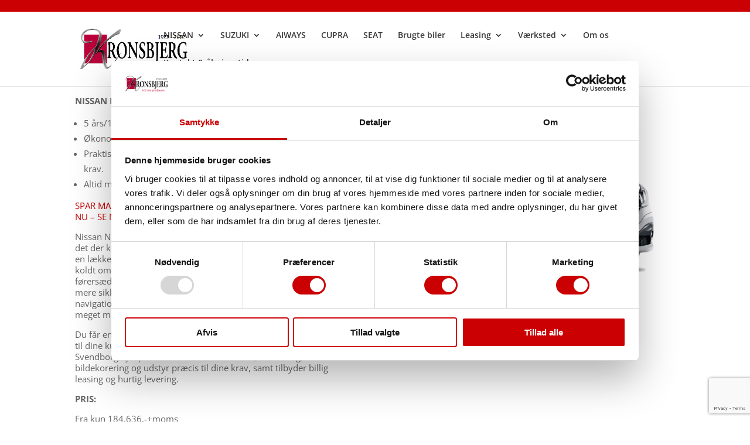

--- FILE ---
content_type: text/html; charset=utf-8
request_url: https://www.google.com/recaptcha/api2/anchor?ar=1&k=6LcpTGAbAAAAALvekJn2sFSbq6uDa4iDnR7yXoMU&co=aHR0cHM6Ly93d3cua3JvbnNiamVyZy5kazo0NDM.&hl=en&v=PoyoqOPhxBO7pBk68S4YbpHZ&size=invisible&anchor-ms=20000&execute-ms=30000&cb=fq6uxu6s5nkg
body_size: 49740
content:
<!DOCTYPE HTML><html dir="ltr" lang="en"><head><meta http-equiv="Content-Type" content="text/html; charset=UTF-8">
<meta http-equiv="X-UA-Compatible" content="IE=edge">
<title>reCAPTCHA</title>
<style type="text/css">
/* cyrillic-ext */
@font-face {
  font-family: 'Roboto';
  font-style: normal;
  font-weight: 400;
  font-stretch: 100%;
  src: url(//fonts.gstatic.com/s/roboto/v48/KFO7CnqEu92Fr1ME7kSn66aGLdTylUAMa3GUBHMdazTgWw.woff2) format('woff2');
  unicode-range: U+0460-052F, U+1C80-1C8A, U+20B4, U+2DE0-2DFF, U+A640-A69F, U+FE2E-FE2F;
}
/* cyrillic */
@font-face {
  font-family: 'Roboto';
  font-style: normal;
  font-weight: 400;
  font-stretch: 100%;
  src: url(//fonts.gstatic.com/s/roboto/v48/KFO7CnqEu92Fr1ME7kSn66aGLdTylUAMa3iUBHMdazTgWw.woff2) format('woff2');
  unicode-range: U+0301, U+0400-045F, U+0490-0491, U+04B0-04B1, U+2116;
}
/* greek-ext */
@font-face {
  font-family: 'Roboto';
  font-style: normal;
  font-weight: 400;
  font-stretch: 100%;
  src: url(//fonts.gstatic.com/s/roboto/v48/KFO7CnqEu92Fr1ME7kSn66aGLdTylUAMa3CUBHMdazTgWw.woff2) format('woff2');
  unicode-range: U+1F00-1FFF;
}
/* greek */
@font-face {
  font-family: 'Roboto';
  font-style: normal;
  font-weight: 400;
  font-stretch: 100%;
  src: url(//fonts.gstatic.com/s/roboto/v48/KFO7CnqEu92Fr1ME7kSn66aGLdTylUAMa3-UBHMdazTgWw.woff2) format('woff2');
  unicode-range: U+0370-0377, U+037A-037F, U+0384-038A, U+038C, U+038E-03A1, U+03A3-03FF;
}
/* math */
@font-face {
  font-family: 'Roboto';
  font-style: normal;
  font-weight: 400;
  font-stretch: 100%;
  src: url(//fonts.gstatic.com/s/roboto/v48/KFO7CnqEu92Fr1ME7kSn66aGLdTylUAMawCUBHMdazTgWw.woff2) format('woff2');
  unicode-range: U+0302-0303, U+0305, U+0307-0308, U+0310, U+0312, U+0315, U+031A, U+0326-0327, U+032C, U+032F-0330, U+0332-0333, U+0338, U+033A, U+0346, U+034D, U+0391-03A1, U+03A3-03A9, U+03B1-03C9, U+03D1, U+03D5-03D6, U+03F0-03F1, U+03F4-03F5, U+2016-2017, U+2034-2038, U+203C, U+2040, U+2043, U+2047, U+2050, U+2057, U+205F, U+2070-2071, U+2074-208E, U+2090-209C, U+20D0-20DC, U+20E1, U+20E5-20EF, U+2100-2112, U+2114-2115, U+2117-2121, U+2123-214F, U+2190, U+2192, U+2194-21AE, U+21B0-21E5, U+21F1-21F2, U+21F4-2211, U+2213-2214, U+2216-22FF, U+2308-230B, U+2310, U+2319, U+231C-2321, U+2336-237A, U+237C, U+2395, U+239B-23B7, U+23D0, U+23DC-23E1, U+2474-2475, U+25AF, U+25B3, U+25B7, U+25BD, U+25C1, U+25CA, U+25CC, U+25FB, U+266D-266F, U+27C0-27FF, U+2900-2AFF, U+2B0E-2B11, U+2B30-2B4C, U+2BFE, U+3030, U+FF5B, U+FF5D, U+1D400-1D7FF, U+1EE00-1EEFF;
}
/* symbols */
@font-face {
  font-family: 'Roboto';
  font-style: normal;
  font-weight: 400;
  font-stretch: 100%;
  src: url(//fonts.gstatic.com/s/roboto/v48/KFO7CnqEu92Fr1ME7kSn66aGLdTylUAMaxKUBHMdazTgWw.woff2) format('woff2');
  unicode-range: U+0001-000C, U+000E-001F, U+007F-009F, U+20DD-20E0, U+20E2-20E4, U+2150-218F, U+2190, U+2192, U+2194-2199, U+21AF, U+21E6-21F0, U+21F3, U+2218-2219, U+2299, U+22C4-22C6, U+2300-243F, U+2440-244A, U+2460-24FF, U+25A0-27BF, U+2800-28FF, U+2921-2922, U+2981, U+29BF, U+29EB, U+2B00-2BFF, U+4DC0-4DFF, U+FFF9-FFFB, U+10140-1018E, U+10190-1019C, U+101A0, U+101D0-101FD, U+102E0-102FB, U+10E60-10E7E, U+1D2C0-1D2D3, U+1D2E0-1D37F, U+1F000-1F0FF, U+1F100-1F1AD, U+1F1E6-1F1FF, U+1F30D-1F30F, U+1F315, U+1F31C, U+1F31E, U+1F320-1F32C, U+1F336, U+1F378, U+1F37D, U+1F382, U+1F393-1F39F, U+1F3A7-1F3A8, U+1F3AC-1F3AF, U+1F3C2, U+1F3C4-1F3C6, U+1F3CA-1F3CE, U+1F3D4-1F3E0, U+1F3ED, U+1F3F1-1F3F3, U+1F3F5-1F3F7, U+1F408, U+1F415, U+1F41F, U+1F426, U+1F43F, U+1F441-1F442, U+1F444, U+1F446-1F449, U+1F44C-1F44E, U+1F453, U+1F46A, U+1F47D, U+1F4A3, U+1F4B0, U+1F4B3, U+1F4B9, U+1F4BB, U+1F4BF, U+1F4C8-1F4CB, U+1F4D6, U+1F4DA, U+1F4DF, U+1F4E3-1F4E6, U+1F4EA-1F4ED, U+1F4F7, U+1F4F9-1F4FB, U+1F4FD-1F4FE, U+1F503, U+1F507-1F50B, U+1F50D, U+1F512-1F513, U+1F53E-1F54A, U+1F54F-1F5FA, U+1F610, U+1F650-1F67F, U+1F687, U+1F68D, U+1F691, U+1F694, U+1F698, U+1F6AD, U+1F6B2, U+1F6B9-1F6BA, U+1F6BC, U+1F6C6-1F6CF, U+1F6D3-1F6D7, U+1F6E0-1F6EA, U+1F6F0-1F6F3, U+1F6F7-1F6FC, U+1F700-1F7FF, U+1F800-1F80B, U+1F810-1F847, U+1F850-1F859, U+1F860-1F887, U+1F890-1F8AD, U+1F8B0-1F8BB, U+1F8C0-1F8C1, U+1F900-1F90B, U+1F93B, U+1F946, U+1F984, U+1F996, U+1F9E9, U+1FA00-1FA6F, U+1FA70-1FA7C, U+1FA80-1FA89, U+1FA8F-1FAC6, U+1FACE-1FADC, U+1FADF-1FAE9, U+1FAF0-1FAF8, U+1FB00-1FBFF;
}
/* vietnamese */
@font-face {
  font-family: 'Roboto';
  font-style: normal;
  font-weight: 400;
  font-stretch: 100%;
  src: url(//fonts.gstatic.com/s/roboto/v48/KFO7CnqEu92Fr1ME7kSn66aGLdTylUAMa3OUBHMdazTgWw.woff2) format('woff2');
  unicode-range: U+0102-0103, U+0110-0111, U+0128-0129, U+0168-0169, U+01A0-01A1, U+01AF-01B0, U+0300-0301, U+0303-0304, U+0308-0309, U+0323, U+0329, U+1EA0-1EF9, U+20AB;
}
/* latin-ext */
@font-face {
  font-family: 'Roboto';
  font-style: normal;
  font-weight: 400;
  font-stretch: 100%;
  src: url(//fonts.gstatic.com/s/roboto/v48/KFO7CnqEu92Fr1ME7kSn66aGLdTylUAMa3KUBHMdazTgWw.woff2) format('woff2');
  unicode-range: U+0100-02BA, U+02BD-02C5, U+02C7-02CC, U+02CE-02D7, U+02DD-02FF, U+0304, U+0308, U+0329, U+1D00-1DBF, U+1E00-1E9F, U+1EF2-1EFF, U+2020, U+20A0-20AB, U+20AD-20C0, U+2113, U+2C60-2C7F, U+A720-A7FF;
}
/* latin */
@font-face {
  font-family: 'Roboto';
  font-style: normal;
  font-weight: 400;
  font-stretch: 100%;
  src: url(//fonts.gstatic.com/s/roboto/v48/KFO7CnqEu92Fr1ME7kSn66aGLdTylUAMa3yUBHMdazQ.woff2) format('woff2');
  unicode-range: U+0000-00FF, U+0131, U+0152-0153, U+02BB-02BC, U+02C6, U+02DA, U+02DC, U+0304, U+0308, U+0329, U+2000-206F, U+20AC, U+2122, U+2191, U+2193, U+2212, U+2215, U+FEFF, U+FFFD;
}
/* cyrillic-ext */
@font-face {
  font-family: 'Roboto';
  font-style: normal;
  font-weight: 500;
  font-stretch: 100%;
  src: url(//fonts.gstatic.com/s/roboto/v48/KFO7CnqEu92Fr1ME7kSn66aGLdTylUAMa3GUBHMdazTgWw.woff2) format('woff2');
  unicode-range: U+0460-052F, U+1C80-1C8A, U+20B4, U+2DE0-2DFF, U+A640-A69F, U+FE2E-FE2F;
}
/* cyrillic */
@font-face {
  font-family: 'Roboto';
  font-style: normal;
  font-weight: 500;
  font-stretch: 100%;
  src: url(//fonts.gstatic.com/s/roboto/v48/KFO7CnqEu92Fr1ME7kSn66aGLdTylUAMa3iUBHMdazTgWw.woff2) format('woff2');
  unicode-range: U+0301, U+0400-045F, U+0490-0491, U+04B0-04B1, U+2116;
}
/* greek-ext */
@font-face {
  font-family: 'Roboto';
  font-style: normal;
  font-weight: 500;
  font-stretch: 100%;
  src: url(//fonts.gstatic.com/s/roboto/v48/KFO7CnqEu92Fr1ME7kSn66aGLdTylUAMa3CUBHMdazTgWw.woff2) format('woff2');
  unicode-range: U+1F00-1FFF;
}
/* greek */
@font-face {
  font-family: 'Roboto';
  font-style: normal;
  font-weight: 500;
  font-stretch: 100%;
  src: url(//fonts.gstatic.com/s/roboto/v48/KFO7CnqEu92Fr1ME7kSn66aGLdTylUAMa3-UBHMdazTgWw.woff2) format('woff2');
  unicode-range: U+0370-0377, U+037A-037F, U+0384-038A, U+038C, U+038E-03A1, U+03A3-03FF;
}
/* math */
@font-face {
  font-family: 'Roboto';
  font-style: normal;
  font-weight: 500;
  font-stretch: 100%;
  src: url(//fonts.gstatic.com/s/roboto/v48/KFO7CnqEu92Fr1ME7kSn66aGLdTylUAMawCUBHMdazTgWw.woff2) format('woff2');
  unicode-range: U+0302-0303, U+0305, U+0307-0308, U+0310, U+0312, U+0315, U+031A, U+0326-0327, U+032C, U+032F-0330, U+0332-0333, U+0338, U+033A, U+0346, U+034D, U+0391-03A1, U+03A3-03A9, U+03B1-03C9, U+03D1, U+03D5-03D6, U+03F0-03F1, U+03F4-03F5, U+2016-2017, U+2034-2038, U+203C, U+2040, U+2043, U+2047, U+2050, U+2057, U+205F, U+2070-2071, U+2074-208E, U+2090-209C, U+20D0-20DC, U+20E1, U+20E5-20EF, U+2100-2112, U+2114-2115, U+2117-2121, U+2123-214F, U+2190, U+2192, U+2194-21AE, U+21B0-21E5, U+21F1-21F2, U+21F4-2211, U+2213-2214, U+2216-22FF, U+2308-230B, U+2310, U+2319, U+231C-2321, U+2336-237A, U+237C, U+2395, U+239B-23B7, U+23D0, U+23DC-23E1, U+2474-2475, U+25AF, U+25B3, U+25B7, U+25BD, U+25C1, U+25CA, U+25CC, U+25FB, U+266D-266F, U+27C0-27FF, U+2900-2AFF, U+2B0E-2B11, U+2B30-2B4C, U+2BFE, U+3030, U+FF5B, U+FF5D, U+1D400-1D7FF, U+1EE00-1EEFF;
}
/* symbols */
@font-face {
  font-family: 'Roboto';
  font-style: normal;
  font-weight: 500;
  font-stretch: 100%;
  src: url(//fonts.gstatic.com/s/roboto/v48/KFO7CnqEu92Fr1ME7kSn66aGLdTylUAMaxKUBHMdazTgWw.woff2) format('woff2');
  unicode-range: U+0001-000C, U+000E-001F, U+007F-009F, U+20DD-20E0, U+20E2-20E4, U+2150-218F, U+2190, U+2192, U+2194-2199, U+21AF, U+21E6-21F0, U+21F3, U+2218-2219, U+2299, U+22C4-22C6, U+2300-243F, U+2440-244A, U+2460-24FF, U+25A0-27BF, U+2800-28FF, U+2921-2922, U+2981, U+29BF, U+29EB, U+2B00-2BFF, U+4DC0-4DFF, U+FFF9-FFFB, U+10140-1018E, U+10190-1019C, U+101A0, U+101D0-101FD, U+102E0-102FB, U+10E60-10E7E, U+1D2C0-1D2D3, U+1D2E0-1D37F, U+1F000-1F0FF, U+1F100-1F1AD, U+1F1E6-1F1FF, U+1F30D-1F30F, U+1F315, U+1F31C, U+1F31E, U+1F320-1F32C, U+1F336, U+1F378, U+1F37D, U+1F382, U+1F393-1F39F, U+1F3A7-1F3A8, U+1F3AC-1F3AF, U+1F3C2, U+1F3C4-1F3C6, U+1F3CA-1F3CE, U+1F3D4-1F3E0, U+1F3ED, U+1F3F1-1F3F3, U+1F3F5-1F3F7, U+1F408, U+1F415, U+1F41F, U+1F426, U+1F43F, U+1F441-1F442, U+1F444, U+1F446-1F449, U+1F44C-1F44E, U+1F453, U+1F46A, U+1F47D, U+1F4A3, U+1F4B0, U+1F4B3, U+1F4B9, U+1F4BB, U+1F4BF, U+1F4C8-1F4CB, U+1F4D6, U+1F4DA, U+1F4DF, U+1F4E3-1F4E6, U+1F4EA-1F4ED, U+1F4F7, U+1F4F9-1F4FB, U+1F4FD-1F4FE, U+1F503, U+1F507-1F50B, U+1F50D, U+1F512-1F513, U+1F53E-1F54A, U+1F54F-1F5FA, U+1F610, U+1F650-1F67F, U+1F687, U+1F68D, U+1F691, U+1F694, U+1F698, U+1F6AD, U+1F6B2, U+1F6B9-1F6BA, U+1F6BC, U+1F6C6-1F6CF, U+1F6D3-1F6D7, U+1F6E0-1F6EA, U+1F6F0-1F6F3, U+1F6F7-1F6FC, U+1F700-1F7FF, U+1F800-1F80B, U+1F810-1F847, U+1F850-1F859, U+1F860-1F887, U+1F890-1F8AD, U+1F8B0-1F8BB, U+1F8C0-1F8C1, U+1F900-1F90B, U+1F93B, U+1F946, U+1F984, U+1F996, U+1F9E9, U+1FA00-1FA6F, U+1FA70-1FA7C, U+1FA80-1FA89, U+1FA8F-1FAC6, U+1FACE-1FADC, U+1FADF-1FAE9, U+1FAF0-1FAF8, U+1FB00-1FBFF;
}
/* vietnamese */
@font-face {
  font-family: 'Roboto';
  font-style: normal;
  font-weight: 500;
  font-stretch: 100%;
  src: url(//fonts.gstatic.com/s/roboto/v48/KFO7CnqEu92Fr1ME7kSn66aGLdTylUAMa3OUBHMdazTgWw.woff2) format('woff2');
  unicode-range: U+0102-0103, U+0110-0111, U+0128-0129, U+0168-0169, U+01A0-01A1, U+01AF-01B0, U+0300-0301, U+0303-0304, U+0308-0309, U+0323, U+0329, U+1EA0-1EF9, U+20AB;
}
/* latin-ext */
@font-face {
  font-family: 'Roboto';
  font-style: normal;
  font-weight: 500;
  font-stretch: 100%;
  src: url(//fonts.gstatic.com/s/roboto/v48/KFO7CnqEu92Fr1ME7kSn66aGLdTylUAMa3KUBHMdazTgWw.woff2) format('woff2');
  unicode-range: U+0100-02BA, U+02BD-02C5, U+02C7-02CC, U+02CE-02D7, U+02DD-02FF, U+0304, U+0308, U+0329, U+1D00-1DBF, U+1E00-1E9F, U+1EF2-1EFF, U+2020, U+20A0-20AB, U+20AD-20C0, U+2113, U+2C60-2C7F, U+A720-A7FF;
}
/* latin */
@font-face {
  font-family: 'Roboto';
  font-style: normal;
  font-weight: 500;
  font-stretch: 100%;
  src: url(//fonts.gstatic.com/s/roboto/v48/KFO7CnqEu92Fr1ME7kSn66aGLdTylUAMa3yUBHMdazQ.woff2) format('woff2');
  unicode-range: U+0000-00FF, U+0131, U+0152-0153, U+02BB-02BC, U+02C6, U+02DA, U+02DC, U+0304, U+0308, U+0329, U+2000-206F, U+20AC, U+2122, U+2191, U+2193, U+2212, U+2215, U+FEFF, U+FFFD;
}
/* cyrillic-ext */
@font-face {
  font-family: 'Roboto';
  font-style: normal;
  font-weight: 900;
  font-stretch: 100%;
  src: url(//fonts.gstatic.com/s/roboto/v48/KFO7CnqEu92Fr1ME7kSn66aGLdTylUAMa3GUBHMdazTgWw.woff2) format('woff2');
  unicode-range: U+0460-052F, U+1C80-1C8A, U+20B4, U+2DE0-2DFF, U+A640-A69F, U+FE2E-FE2F;
}
/* cyrillic */
@font-face {
  font-family: 'Roboto';
  font-style: normal;
  font-weight: 900;
  font-stretch: 100%;
  src: url(//fonts.gstatic.com/s/roboto/v48/KFO7CnqEu92Fr1ME7kSn66aGLdTylUAMa3iUBHMdazTgWw.woff2) format('woff2');
  unicode-range: U+0301, U+0400-045F, U+0490-0491, U+04B0-04B1, U+2116;
}
/* greek-ext */
@font-face {
  font-family: 'Roboto';
  font-style: normal;
  font-weight: 900;
  font-stretch: 100%;
  src: url(//fonts.gstatic.com/s/roboto/v48/KFO7CnqEu92Fr1ME7kSn66aGLdTylUAMa3CUBHMdazTgWw.woff2) format('woff2');
  unicode-range: U+1F00-1FFF;
}
/* greek */
@font-face {
  font-family: 'Roboto';
  font-style: normal;
  font-weight: 900;
  font-stretch: 100%;
  src: url(//fonts.gstatic.com/s/roboto/v48/KFO7CnqEu92Fr1ME7kSn66aGLdTylUAMa3-UBHMdazTgWw.woff2) format('woff2');
  unicode-range: U+0370-0377, U+037A-037F, U+0384-038A, U+038C, U+038E-03A1, U+03A3-03FF;
}
/* math */
@font-face {
  font-family: 'Roboto';
  font-style: normal;
  font-weight: 900;
  font-stretch: 100%;
  src: url(//fonts.gstatic.com/s/roboto/v48/KFO7CnqEu92Fr1ME7kSn66aGLdTylUAMawCUBHMdazTgWw.woff2) format('woff2');
  unicode-range: U+0302-0303, U+0305, U+0307-0308, U+0310, U+0312, U+0315, U+031A, U+0326-0327, U+032C, U+032F-0330, U+0332-0333, U+0338, U+033A, U+0346, U+034D, U+0391-03A1, U+03A3-03A9, U+03B1-03C9, U+03D1, U+03D5-03D6, U+03F0-03F1, U+03F4-03F5, U+2016-2017, U+2034-2038, U+203C, U+2040, U+2043, U+2047, U+2050, U+2057, U+205F, U+2070-2071, U+2074-208E, U+2090-209C, U+20D0-20DC, U+20E1, U+20E5-20EF, U+2100-2112, U+2114-2115, U+2117-2121, U+2123-214F, U+2190, U+2192, U+2194-21AE, U+21B0-21E5, U+21F1-21F2, U+21F4-2211, U+2213-2214, U+2216-22FF, U+2308-230B, U+2310, U+2319, U+231C-2321, U+2336-237A, U+237C, U+2395, U+239B-23B7, U+23D0, U+23DC-23E1, U+2474-2475, U+25AF, U+25B3, U+25B7, U+25BD, U+25C1, U+25CA, U+25CC, U+25FB, U+266D-266F, U+27C0-27FF, U+2900-2AFF, U+2B0E-2B11, U+2B30-2B4C, U+2BFE, U+3030, U+FF5B, U+FF5D, U+1D400-1D7FF, U+1EE00-1EEFF;
}
/* symbols */
@font-face {
  font-family: 'Roboto';
  font-style: normal;
  font-weight: 900;
  font-stretch: 100%;
  src: url(//fonts.gstatic.com/s/roboto/v48/KFO7CnqEu92Fr1ME7kSn66aGLdTylUAMaxKUBHMdazTgWw.woff2) format('woff2');
  unicode-range: U+0001-000C, U+000E-001F, U+007F-009F, U+20DD-20E0, U+20E2-20E4, U+2150-218F, U+2190, U+2192, U+2194-2199, U+21AF, U+21E6-21F0, U+21F3, U+2218-2219, U+2299, U+22C4-22C6, U+2300-243F, U+2440-244A, U+2460-24FF, U+25A0-27BF, U+2800-28FF, U+2921-2922, U+2981, U+29BF, U+29EB, U+2B00-2BFF, U+4DC0-4DFF, U+FFF9-FFFB, U+10140-1018E, U+10190-1019C, U+101A0, U+101D0-101FD, U+102E0-102FB, U+10E60-10E7E, U+1D2C0-1D2D3, U+1D2E0-1D37F, U+1F000-1F0FF, U+1F100-1F1AD, U+1F1E6-1F1FF, U+1F30D-1F30F, U+1F315, U+1F31C, U+1F31E, U+1F320-1F32C, U+1F336, U+1F378, U+1F37D, U+1F382, U+1F393-1F39F, U+1F3A7-1F3A8, U+1F3AC-1F3AF, U+1F3C2, U+1F3C4-1F3C6, U+1F3CA-1F3CE, U+1F3D4-1F3E0, U+1F3ED, U+1F3F1-1F3F3, U+1F3F5-1F3F7, U+1F408, U+1F415, U+1F41F, U+1F426, U+1F43F, U+1F441-1F442, U+1F444, U+1F446-1F449, U+1F44C-1F44E, U+1F453, U+1F46A, U+1F47D, U+1F4A3, U+1F4B0, U+1F4B3, U+1F4B9, U+1F4BB, U+1F4BF, U+1F4C8-1F4CB, U+1F4D6, U+1F4DA, U+1F4DF, U+1F4E3-1F4E6, U+1F4EA-1F4ED, U+1F4F7, U+1F4F9-1F4FB, U+1F4FD-1F4FE, U+1F503, U+1F507-1F50B, U+1F50D, U+1F512-1F513, U+1F53E-1F54A, U+1F54F-1F5FA, U+1F610, U+1F650-1F67F, U+1F687, U+1F68D, U+1F691, U+1F694, U+1F698, U+1F6AD, U+1F6B2, U+1F6B9-1F6BA, U+1F6BC, U+1F6C6-1F6CF, U+1F6D3-1F6D7, U+1F6E0-1F6EA, U+1F6F0-1F6F3, U+1F6F7-1F6FC, U+1F700-1F7FF, U+1F800-1F80B, U+1F810-1F847, U+1F850-1F859, U+1F860-1F887, U+1F890-1F8AD, U+1F8B0-1F8BB, U+1F8C0-1F8C1, U+1F900-1F90B, U+1F93B, U+1F946, U+1F984, U+1F996, U+1F9E9, U+1FA00-1FA6F, U+1FA70-1FA7C, U+1FA80-1FA89, U+1FA8F-1FAC6, U+1FACE-1FADC, U+1FADF-1FAE9, U+1FAF0-1FAF8, U+1FB00-1FBFF;
}
/* vietnamese */
@font-face {
  font-family: 'Roboto';
  font-style: normal;
  font-weight: 900;
  font-stretch: 100%;
  src: url(//fonts.gstatic.com/s/roboto/v48/KFO7CnqEu92Fr1ME7kSn66aGLdTylUAMa3OUBHMdazTgWw.woff2) format('woff2');
  unicode-range: U+0102-0103, U+0110-0111, U+0128-0129, U+0168-0169, U+01A0-01A1, U+01AF-01B0, U+0300-0301, U+0303-0304, U+0308-0309, U+0323, U+0329, U+1EA0-1EF9, U+20AB;
}
/* latin-ext */
@font-face {
  font-family: 'Roboto';
  font-style: normal;
  font-weight: 900;
  font-stretch: 100%;
  src: url(//fonts.gstatic.com/s/roboto/v48/KFO7CnqEu92Fr1ME7kSn66aGLdTylUAMa3KUBHMdazTgWw.woff2) format('woff2');
  unicode-range: U+0100-02BA, U+02BD-02C5, U+02C7-02CC, U+02CE-02D7, U+02DD-02FF, U+0304, U+0308, U+0329, U+1D00-1DBF, U+1E00-1E9F, U+1EF2-1EFF, U+2020, U+20A0-20AB, U+20AD-20C0, U+2113, U+2C60-2C7F, U+A720-A7FF;
}
/* latin */
@font-face {
  font-family: 'Roboto';
  font-style: normal;
  font-weight: 900;
  font-stretch: 100%;
  src: url(//fonts.gstatic.com/s/roboto/v48/KFO7CnqEu92Fr1ME7kSn66aGLdTylUAMa3yUBHMdazQ.woff2) format('woff2');
  unicode-range: U+0000-00FF, U+0131, U+0152-0153, U+02BB-02BC, U+02C6, U+02DA, U+02DC, U+0304, U+0308, U+0329, U+2000-206F, U+20AC, U+2122, U+2191, U+2193, U+2212, U+2215, U+FEFF, U+FFFD;
}

</style>
<link rel="stylesheet" type="text/css" href="https://www.gstatic.com/recaptcha/releases/PoyoqOPhxBO7pBk68S4YbpHZ/styles__ltr.css">
<script nonce="7doGmg-PdZ9hf-wBjDgsZg" type="text/javascript">window['__recaptcha_api'] = 'https://www.google.com/recaptcha/api2/';</script>
<script type="text/javascript" src="https://www.gstatic.com/recaptcha/releases/PoyoqOPhxBO7pBk68S4YbpHZ/recaptcha__en.js" nonce="7doGmg-PdZ9hf-wBjDgsZg">
      
    </script></head>
<body><div id="rc-anchor-alert" class="rc-anchor-alert"></div>
<input type="hidden" id="recaptcha-token" value="[base64]">
<script type="text/javascript" nonce="7doGmg-PdZ9hf-wBjDgsZg">
      recaptcha.anchor.Main.init("[\x22ainput\x22,[\x22bgdata\x22,\x22\x22,\[base64]/[base64]/bmV3IFpbdF0obVswXSk6Sz09Mj9uZXcgWlt0XShtWzBdLG1bMV0pOks9PTM/bmV3IFpbdF0obVswXSxtWzFdLG1bMl0pOks9PTQ/[base64]/[base64]/[base64]/[base64]/[base64]/[base64]/[base64]/[base64]/[base64]/[base64]/[base64]/[base64]/[base64]/[base64]\\u003d\\u003d\x22,\[base64]\\u003d\x22,\[base64]/DqlzDkGzDsjDCl3cPCWF/[base64]/[base64]/CqSPDncKdwpbDh2M+E8Kbw4TDm8KkAlQIHT/CmMKDahXDlcOrYsO8wrzCuRFFL8KlwrYUOsO4w5dkZcKTB8K9XXN9wpLDn8OmwqXCqGkxwqp4wr/CjTXDlcKAe1Vfw7VPw613ES/DtcOWdFTChT8ywoBSw5MzUcO6Ri8Nw4TCp8KiKsKrw6xpw4ppeg0dcgnDvUUkJMO4ezvDkMOjfMKTa0YLI8O/[base64]/[base64]/CmW4Kw40aT8OIYMOdw4/ChRPDvHoiFMOZwoBDdcO5w77DscKcwopPE081wpTChsOCaCRnSAnClTM/UMOwfsK0EWtlwrXDlivDgcKKS8K2RMKnM8O9W8KRd8Ozwot6wqohPyjDuDMvZ0zDpBPDjDdewpE6BwVWWxUdZSnCrMK7UsO9PMKDw5LCoinCjzfDssO6wobDmnVIworCuMOTw7w2EsORQ8OJwo3CkgrCpTXDnB8mQsKNf1HDuDBdMcKKw5skw6pGZcK8SiM9wo/[base64]/DkizCkcOqw7oPwrYnwoUkw7bCoy8dCsK5c1taL8K7w7BWRAAjwrPDmxPClRlkw6HDlmfDolDCpGNKw74nwozDk2VPDkvCjU/Ck8Kcwqx4w5trA8Oqw6fDtn/[base64]/CiMO/wolUXgpKEsKPw4BWwoTDu8OEUsOUe8OXw6nCm8K1L14qwonCmcKnAcKiRcKPwp/[base64]/DvB8Ewp7CisONYMKTw59swqtNwpbChsKPP0Z7BAViwrDDvMKrw5cEwqXCmWzCsg4DOmjCvMKTZibDscKyLGLDvcOGHF3DvGnCqMOIFX7CjD3DtMOgwqIrL8KLJFlgwqF9wrjCg8K0wpFRBgU9w7TDoMKDO8O3wr/[base64]/CgQ5zwoYywpsjw6LDlHk9wqzDiMOJw4ZTwpHDq8KTw5EUScOjwoPDnh1HesKbHMO7XAg/w6YBXgXDo8OlPsOVw4ZIcMKjZ2nCkU3CpcKiw5DCrsK/wrxzBsKHecKewqTDiMK2w5hmw6XDhhjDtcKjwqIPUyRPHz0IwojCs8K2VcOGRsKFICvCnQ7Cg8Kkw4UzwrEoDMO4VTJsw7/CosO2YGpCKn/[base64]/CsMOvTSrDmXoyaSRAY8KPbMOjejnDpilDw74vBTbDlcKIw5bCicO6ewAZwofDsk5JRQjCp8Kmw6/CjMOHw4XDjsOVw77DhMOewqJQb03CksKXMVgPCMOsw6wxw6PDg8KKw4rDpVDClcKxwrPCp8KxwowAYcKLGHLDn8KvQcKsQ8OBw5/DhhJXwq1/[base64]/Cnm4TGiF8F8KrJz3DkMKRenzDo8Ovw6rCocKkw57CocKGUsOOw4DCo8OGVcKwdsK2wqE2C0nCmWt2asKGwrHClcK2d8O/BsOKw4kTUx/[base64]/wowsK27CrMK6cntVMW0TwqXCn8O8VAjCo2XDp30WF8KVSsKLwopuwrvClMOBw5HClsOVw58UDMK3wrVtDcKnw6/[base64]/wpzDkcKbDxrCpEjDrXMyw73CuMKrw77Ct8K9woRcTQjCscKSwqhzK8Omw7LDlSvDgsOGwoPCnkRdV8KIwqI8FsKtwpXCsXhSSF/Du1Atw5nDnMKxw7wAQi7Cuhxgw5/Ck1YbOm7Dn3xPY8K8wqJpIcO6cgxdw5DCrcKkw5PDvcOowr3DhV3DjcOpwpTCsEvDncOdw6fCm8Kdw40JFB/DrMKdw7nDlsOPJzkCK1bDisO7w6wSXMOAX8OcwqsXZcKcwoBAwpjCh8Opw7LDrMKlwpHCjVHDpg/CjHLDpsOWXcKJbsOGccOKwpfDh8KUPXXCsFpQwrM9wrFKw5/CtcKiwo9kwpDCr001UGYJwq4pw6rDlC3CvwVTwrfCohlQM1zDjFcCwrDCkRbDp8O3Z0s/H8Odw4HCt8KnwrgndMKYw7LCmRjCrAfDlV4gw4hJQnQfw6gxwoAEw4QtOsKsTQbDjcKbdFHDknfDqQLCo8KKSjhuw7/DhcOLCzHChMKiH8KbwqQMLsOAwrgPGyJlWSc6wqPCgcO2Y8Kfw6DDvMO8X8O7wrEXdsO9U2nChT7CrVvCuMONw4/[base64]/Cmj15w69Sw7IUw4YwKmTDvTDCs2jDmcOBRsONMcK/wpzCt8KrwpppwqzDt8KTSsO1w6RFwoRJXzFIOUFrw4LCiMKKPVrCo8KGV8OzVcKGCCzCv8KwwobDujALdCTDlsKxXsOXwpUsaRjDkG9DwrHDuBbCrFPDvsOyb8ONanrDkTrCpC3Do8Kaw5HDscOHwp3DohE5wpPDjsKVC8Osw7R6esKWWcKzw4Y/DsKUwql4ccKBw7LCiD9QJBvCqcOyRR1ow4Zxw7LChsKXPcK6wqV7w4/[base64]/[base64]/w6UbwqrDvcOtwoPClMOfwog4woLDscKjdEvCvmPCpmV4H8OQYcObHmRVMxfDt2Y4w7k4wrPDt00vwpAxw5Y5VTjDmMKUwq7DocOgTcO4EcO2fHHDrFLClGvCr8KJNljCvMKBHRsewpvCmnbCj8O2w4HDgjfDkRErwoEDTMO6Mwo0wowMYHjCrMK/wrw/wpY3ITTDu3M7wooqwoHCtzfDhMKMw7BrBybCsTbCqcKqJMKZw5pWwro+F8OVwqDDm0PDpRjDjMO+T8OocVnDqTMDJsOgGQ8vw4fCtcOfRR/[base64]/DrHrDkEjDosOQwprDtXvCqsKnw5nCt8KBUF1oC8KawrTChMOrVXnCglPCvsOTd1LCrcKZdsK8wrvDiFvDrcOtw6LCnzNlw6Ijw5jCksO6wpnCnXFzUBXDinbCv8KoJsKBYApHHy80d8K0wrhVwqPClCUOw5JwwoFMKEFWw7s2RQbCrXnDlzhGwqhJw5DCi8K/fsKmDgQpwpnCs8OWFRF0wro/w4t3emXDgMObw4IxQsOewobDghxkKMOZwpDCpFd3wrJ2VsOYeErDkULCu8OcwoUBw5PCpMO5wr7Cr8O4L2vCkcKKw6s1LsOowpDDgXgNw4AQPSh/wrcaw7jCn8O9NT8Gw4ZCw53Dr8K9HcKkw7x9w60iL8Kzwoodwp3CiD0BPARFw4U8w7/[base64]/[base64]/[base64]/w7JlwoHCsRXCkMKMwrdkKcOGwrbCosOoTADCkD94wrTCoXZwdMObwrEebW/DscK0BE7Ct8OyVsKwG8OiHMKpK1bCsMOlwp/DisOrwoHCrghFwrNVw5cQw4IwFMKWw6Qhe3fDl8O+ZEfDuQUhPV8bZi/CocKOw4jCh8KnwqzConPChhNdN2zCjVxYTsKmw4zDjcKew43CosO6WsKseyzCgsKOw5hWw6BfIsOHEMO/d8Ktwp9vIFQXW8OEYMKzwo7CvGtZLkfDtsOfGSNuX8KNcMObF1V6OcKFwoFww6lPTmTCiGgnwq/[base64]/Cold3w73Ct8K7a8KcwpnDjcOVw4jCscKqw6bDgsO2wpXCrRvDgU/[base64]/wrnDklDCt8Orw6DDmQsQEcKPCsOmI0HDvytSXcK/eMK8wp/[base64]/wp0swoLCo3Qpwp7CusKawpbDrm/DlHfDtDLCqH4Vw67Cumw9L8KxewPDkcOmIMKFw7TChxIZVcOmFkTComjCnwojw6lMw7PCqSnDtnjDvxDCrkFmCMOIdMKfB8OMS2DDqMO7wr9rw6DDv8OlwpXChMOcwp3CqcOrwpbDksOgw44AX1VNZFjCjMKzEkpYwoNnw6AOw5nCuTPCvMKnDGXCtCrCrX/Ck0pZcjvDtRdRajkJwpsnw4lmaivCvsO5w7fDrMOKIRF8w5ZPOsKgw7oAwplbW8KRw5jCiho5w4NMw7HDjSZ0w7JRwpjDhwvDu03CmMOow6DCuMK1OcOkwqnDiiwFwrkmwqN8wpNOf8OIw5lMEmZZITzDpWzCn8Ogw7rCtDzDgcKaGyjDlMKGw5DCk8KUw4/[base64]/[base64]/w4tGw4rCjSMDOMO2wrkSw5h/[base64]/DlsOlwo1Gw4x/GcKLcsO+DVJKwrsRw4JPw71Uw5JWw5Z7woTDqsKKD8OKRcOYw4hJGMKtHcKZwpJmwqnCs8O1w4XDiU7DksK5RBgZLcKvwoHDoMKHBMOzwrHClT0Kw4smw5ZiwprDkFLDhcONS8O2Y8K/fcOgJMO7E8Okw5fDsm/DpsKxw5jCulXCmlrCvRfCtjLDoMKKwqdhDMOGEsKOIsKnw65Rw68HwrkFw5p1w7YMwoIoJHJYJ8K2wog9w7vCgSQeHSQDw4DCqmQdw6t/w7g8wrXCmcOow7DCiwhHwpcROMKPIMO/Q8KCMMK+VWnDkBFJWit+woHCiMOGV8OYBAnDqMK2YcOSw7RTwrvCqG7DhcOFw4PCrzfDu8KSw6HDoXDDijXCuMOSw6bDkMK/[base64]/DmTAkwoBQw67Cl8KXwr/CiBzCisO4w50ZJ30dRXrDuEllRD/DjgnDqSZNTsKcwo7DkDHChFtgY8Ksw5ZeU8KhACnDr8KMwptzcsO4KBDDssOLwpnDqsKPwpXCmSjDm0oyUFILw6jDjcK/S8KgbE9tAMObw6Quw5jClMKMwqXDhMK8w5zClcKID1zDnV8Awrdvw4HDmcKERQDCoD8Two8pw4PCj8Orw5fCjUU6wofClDYOwqFtEnfDjcKpw4HCr8O/JgJkc0J2wq7CvMOGOWHDswANw4XCgHJkwonDjsO4ImLCgh/CilPCoDzCjcKEacKXw74qM8K/acOZw7Q6YMOzwpNKHcKuw6xaTCbCisK4dsOVw4xKwoBvT8K8wpXDj8OywoPCpMOYegI3XnBYwrAwbVXCnGsjwpvCuEMEK2PDgcK5RBcGP3DDusODw7EZw5nDrWPDtU3DsgHClMOndloHNXQqKWwxUMKhw7FjFhA/[base64]/CssK0QsKOWwsaU8Ojwq8VWsOrwqFMScKSHQBHwo1GJ8OswqXCg8KgaT94wrhlw4DDhzvCusKrwoZCYTDDvMKfw6vCsCFENsKRwqLDulfDjMK4w7sPw6J1GnnCiMK6w6LDr1HCvsK1BcObHidwwrLCjB08e2AwwpNaw4zCq8OwwoXCssKgwoDCs0/Dn8K4w5Aiw682wplEMMKiw4jCmWLCqFXCoytCGcOgDsKpIW4Ow6QSMsOkwokpwoVmTcKCw6Uyw5RAVsOKw79gHMOQKsOyw4Q+w68nK8OGw4U5ZgxuLnl2w7BiIxTDog9CwrfDpRjDmsKEZE7ClsORw5PCg8Oyw4UtwqhOCARiCgd/DcOMw4EdGGUqwqYseMKtwpHDvMOzcR3DusKRw5VFLl3CmjUbwqlWwoVoCMKfwqrCgDIfRsOGw6tpwrTDixrCjcOfSsKjHcOIXmLDrz7Dv8OxwqnCsUk3d8Obwp/DlcOkTV3DnMOJwqlTwojDtMOsMcO2w4bCk8Owwp7DpsOowoPCrcOZesKPw6nDrWM7YW3ClcKpw4zDjcOpFyJ/M8K2J3NDwqUMw53DlcOWw7HCgFXCp248w5puJcKxJMO3fMKDwqYSw5PDkjsYw5xEw5HCnsKww5UWw5Fdw7LDt8K9GxMNwrZmKcK3QcOpecObXSHDog4fUsOGwoLClcOrwq0JwqQ9wpM5wqZbwr0iX1fClg1CbizCg8K6wpAuGsOvwqgqwrXCh2zCmXNcw7/CmsOJwpUcw5c/DsOcw4wDJQlrdsKjclbDs0XCosOWwoQ9w59qw6rCu27CkC0yaBcUMsObw4DCusKxwoZHexg5w5kYeynDoStCc1UkwpRyw7MdUcKNIsKycm3Cs8OnNsO7AsKtO33DhFNyOxMPwqZiwpU0L0EvOlk5w77Ct8OVPcOdw4nDjsO1e8KpwrTCnxcBYsKCwqkKwq9pRX/DjSLCpMKawpjChsK/wrPDvg1rw4XDs0NGw6U8V2ZobsKiXcKhEsOSwqjDoMKAwoTCicK4IUE9w7NCAcO8wpvCvlEfTMOHfcOTdcOhw4XCtsOlwq7DqX8QFMKrD8KgUWE1wp7CuMOQB8KNSsKIPkwyw6/ClC4FAUwqw6vCkQrDvMOzw4bDsS/[base64]/woR1wrHDpDXCnHbCkMKjw4VmRF9/[base64]/Ck1JLPSPDqmxmNV3DrG9ow5AsWivCv8OOwqTClSlWw686w7HDl8Kaw5zCt1TChMOzwo4lwpTCpMOlbMK/KwgNw44BPsK8Y8KNUyBCQ8KXwr7CshvDonZUwp5tJ8KLw6DCmsOCwrpLScOWw4/CpX7Ci2g8cUE1w4EoJk3Cr8Kpw79hPhRhZh8pwpdMw6owUsK3ABMDwrs0w4dGXSbDgMOCwoVJw7DDmVhMbMOOS15rYsOIw43DvsONA8KFBcOQHMKmw51JTioUwooQfVnCqgXCocKRw50hwrsWwro8ZXbCgMK4USZmwojDhsK+wqovwpvDusOHw49hXSQ/wohDw7PDtMOgcMO+w7JoMMKfwrlQGcOOwphCEgXCi03CtiPCm8ONZMO5w6fDiBN5w4pIw5Awwo1xw4VCw4N9wqAIwrPCjh3CjSHDhQHCjkB6woZ/ScOsw4ZkMWZYHzFfw6hgwqtAwrzCkk5zQcK6bsK/ZMOZw6PCh0xCFsOpwr7Cu8K6wpbCuMKyw53DsU5ewphgEwjClMKNw51hE8KWfTpqwqQFasOiwrfCpkoXwrjCmV/Cg8OBw6c4SyrDvMKdw7ohVA/CicKXIsOKE8Kzw78OwrQfNRXCgsO+CsOKKMK1IWHDrHAPw5jCs8OBEkDCsEbCgydYw4bCqy8fecOZPsOJwp3Cm1gtw4zDmkPDqTjCvGLDqk/[base64]/Cs8OONm7CuB/CmcKyw6kpwq7DhcK/[base64]/CpzdPJsK3XQZMwprDnsKew6HDmxh6wpwFwr/DmlHCrxrChcOGwqrCkgVkbMKxwrXClRXCviE2w6NxwpLDn8O/Uj5sw51Yw7XDmcOuw6RgK0bDjMOFPMOHKsKuN3wGYzoLPsOvw7waLCvChsK1ZcKndcK3wrTCqsOYwq1/H8KXDcKUEURgVsO+dsK0GsKsw6gsC8KkwrHCv8OjIHbDiALDo8KMC8Kowo8fw6vDnsORw6XCo8KvDGDDucO/MnHDmcO1w6fCi8KHYHfCvcKuaMKVwoovwq7CvcOiEj7ConwlYsKdwoDDvRnCh1gETmzDkcKPQ3/CkyfCjcOLFHQnCk7Cpj7Ci8KXIEvDjQvCtMODbMOBwoNJw6rDvcOCwodhw7bDrglFwovClCnCgBvDlMOVw4ckUiTCvMKaw4TDnk/Dk8K5JcOtwrw+GcOsGkTCvcKMwrfDkkzDmkVgwplyE3AMUUE/wo0mwqLCm1h+H8KTw5V8cMKcw67CvsO2wrjDuC9PwqEyw4ggw7NKZAfDhQ0+e8K0wo7DqDzDnQdJX1LDp8OTB8OOw4nDpU/[base64]/[base64]/[base64]/CpjzCuU1+w40uw7DCgg/[base64]/DsFYEw7J2X8OHwrjCgG0Sw4tjVcKdw5ZawrISextewrAjJTwBLSnDl8Oww5Y2wojCiFpEW8KGZ8Kmw6R4JhDDniE4w4Z2KMKywp0KElHDjcKCwqwaV2MtwrbCn1UvVXFawqdOUMK0ZsO/NGF5Y8OuO37Dr33CuTEWNyZgeMOiw5HCqk9mw4YnWkk1woFyX0HCvinCpsOVTHUEasOoKcODwp8mwqTClMOzcXZgwp/Dng1Iw5gIJcObdTAlawosf8KFw63DoMOUwqXCvsOlw495wrpSSRjDu8ODXUrCihJkwoZ+W8Kvwp3CvcKhw5LDrMOcw48QwpUtwqbDnsKFdMKHw4fDlw9vcFbDncOlw6B3wooawq4Aw6zChgVPUAFFK2p2acOcJ8OHU8KBwqXCv8KaasOfw7Zjwop/[base64]/[base64]/[base64]/DkgtHw6rClMK8I8KJGsOIe8K5w6rCiXDCicKZw5hjw6w0wqfCuADDvWAcEMOGw4HCk8Kww5ILYsOvwobCp8OKNkjCsgfDsX/[base64]/DvD7Du0jDpMKRwpTCvQUTdcOuw4nDtBJJwqzCmwDCpD/DvcKlZMKBQlzCjMONw6DDtW7Dsxs3wrVvwoPDgMK9IMKAWsOyVcOPwrFfw7JIwr45wqgSw4HDklLCiMKXwoHDgMKYw7fDlMOYw5JVBwvDpHZyw7cGJMOYwrJ7XMO6ezVzwoYbw5hWwq/DmV3DrFXDilLDmHgZeypFL8KSWyPCn8ODwoZEMsOJLMKQw5rCnkbChsOeS8Ofw6AQwr4SDBImw6ljwqt3HcOZf8O0eFB/wqfDrMORw5PCp8OvUsKrw5nDjMOjG8KHElHDrwvDnRfCoUjDlcODwqTDrsO/[base64]/w5HDuSLDsMKjEMK7wqRMw63CrUbDunjCtHYuw5cWT8OWNFbDosK2wqJpRMK5PmDDpggUw5PDqcOGQ8KDwqlCIsOcwpBzf8OKw68TB8KhNsO9RggwwpXDrgLCtsOUCMKPw6TCpcO2wqh3w57CuU7CusOow5bCslrDo8KAwoFCw6rDrhp3w4x/MHrDksK+woHDvzU0WcOJQsKPDlx/LHzDiMOGw7rCmcKQw69Mwp/DgcKJfRoJworCj0jCusOfwpwWGcKPwrPDkMK4czfDpsK7RTbCoxY8wqvDhCMcw51swp43w7QMw5DDh8OXN8KKw6xMQjsQeMOyw6xiwoggezZlNBfDjl/[base64]/[base64]/DgcKoH3PCksOowp8iCWbCnHxkwoLDlw7DtcO+CcKkf8KFLcKeDDvDkxwSPcKkN8OLwqTDgxcqMsO7w6NuNi/DosOTw5PDpcKtS2kywqzCkn3DgE0Vw6giw5h9wpTCj04Hw7oTw7FowqHDncOXwqF5MVEpJixxHCXCvzvClcOGwqM4w6pTWsKbwoxlVWNAw4cmwo/Dl8KGwr41Q1rCvsOtLcKaRsO/w7vDgsKqRmDDuxx2CsKxTcKawoTCqChzKnk3QMKZScKBWMKfwpVNw7DCoMKPcH/CrcKnwqgUwrI0w7TCi0sVw7QGbTQxw57ClGYpJ0IWw7/DnAguWEnDocOWdBvDosOSwrUKw4ltdsOncBNibsOEO1N9w7Nawr41w6zDqcOJwpoxHXxHwolcJMOKwpPCsmB7cjRpw7ALJV/CmsKtwr1qwoQAwonDvcKew58fwoxawpbDhsKvw7/CqGnDhMKmUAFuHEFBwopHw75OUMOWw4LDpkEAHjDDncKJwoBvwpkCVcKCw4dDfUjCnSNLwqF1wo3Cug3Dpzgrw6XDhmvCuxHCqcOQw6YCFgBTw6NGasKCXcKPwrDCgmrDokrCmBfDlsKvw5/ChMKJa8KyLsOww7l1wpUzP0NkOMOuEMOfwpEzeW1jMwkuZcKuM057Ti/Cg8KDwpt/wpMEEBzDucOEZsKEM8Kew73Dp8KzFCpOw4TCixF7wr5BA8K1ccKvwobClkTCv8O3KMKYwoRsdizCocOtw6dnw4U6w6HCh8OeV8OzQCpNZMKBw6PCocObwoYYdsOxw4fCrcK1WHxnZcO0w48BwqQFR8K4w5NGw60PRsOEw68owqFYF8Orwo8ww73DsgLDlGLCm8O0w6c/wpfCjATDtk4ofMKVw7Jvw57Cg8K0w5/[base64]/[base64]/MMKUw4JhKMKTw5xRGXRnHwLDsF82ccO0wqhHwqLDsWPCgMO/wrxhUMKAWmF7D2wmw6HDgMO1QMKsw63DqD9JaTbCg0QbwpJgw5HCkUpoazxRwqrCuyM5VXI8D8O+BcOIw5c9w5XDmwfDp357w5rDrw4Dw7vCrhAcAsO3wr5tw4/[base64]/ClMOTw79awr5CwojDnmbCvcKZw4XCihHCp8KxwrUUKsOxDAzCjMOfLMK2bcKPw7TCrj7CrMK0ZcKaGV8sw67DrsK4w4MdBcKWw5LCuh7CiMKbPMKBw7hhw57CqcOAwozCmCwAw6B/[base64]/[base64]/[base64]/wrvCsWRfw6XDqgtQw5LDt0nCqB0Fwq4EecO/TMKvwoQcPxnCkhIvNcKXLWjCmsK1w65ewoxew5x7wp7DpMK2w4zCm3vCgX9eX8OBT3puZkzDpEN4wqPCi1fCiMONGh95w5A9PEpew53ClMOVIU3Cm0gvSsONG8KUFcKkN8O7wrlOwpfCljw7GmHDtGrDllrDh3xQfMO/w7oEAMKMDkZVwrnDn8KXAUBja8ORCMKDwqzCmHzDlzwEaU1TwrbDhkDDo2rCni1RG0ZFw7PCgBLDjcO4w4pyw7ZDZyRHw7gHO1teCMOUw6tow4M/w617worCv8KOw4bDp0XDnA3DnsKZNUJyQGTCqcOSwrnCrRDDvC8NYSXDl8OvR8OKwrZpW8KOw6jCssKlLsKxXcO0wrAow4p+w5JqwpbClVfCo0UMX8Knw6daw64/JnZpwpkEwoXDmsK7w6HDt0R/bsKsw7vCsCtjwo7DpsORc8O9VmfChXfDiSnChsOaT2fDmMO/asO5w6B8UgAcUhbDvcOnQizDiGc9OhN8JFzComfDvcO2FMOuJcKPTSPDvC/DkGfDkElmwqowGsODfMORw6/CiVkbFEXDusKpawkEw7YtwoEmw5ZjSzQow68FG3HCnDXCh0ROwr7Cl8OTwp1Lw5HDjsOlQHxpDMKEUMORw7xOQ8OJwodQJSJnw47ClRRjZMOHWsKlGsOawrgWW8KAw4DCpQMuGgYocsOqA8Kbw5EjLG/DkFk7D8ONwoLDiVHDswZ8wqHDqwnDj8KCw5bDmU0qQmUIHMOAwrtOC8KCw7PCqMKswoXCjUAkw7xcL1dOSsKQw7fCkyw4d8KEwpzDkkVLLWXCnRY+SsK9KcKJUFvDrsO8dsKYwrxBwoHDqx/DoCB9GiRtKiTDq8ORNW3DoMKgJMK7dH9jG8OAw7dJYsKOw7Fgw5/CkBPDg8KxQ2TClBDDt0vDj8KZw5hyecKswqHDqMKGbMO1w7/DrsOkw7J2wp7DosOuEg0Rw4nDvnEyZhTCosOnasO7DylTWcKWOcK/TxoSw7oUExrCoAjDk33Cv8KDP8OyK8KJw6RISldlw59XEcKqUQwidDjDnsK1w6olCTkLwqNFw6PDlyHDqMKjw6jDgBItMxgATFc/w5lywr91w50cOcO/Q8OIbsKXbFYgGT/CtXI8ScO3ZTwEwonCjyk1wqzDlmrClnbDhcK0wpbCvMKPGMOXT8KWPCrCsVfCncO5wrTDjcK3OgPCgcOXbMKkworDhGHDs8K3YsKSFw5ZbB0xGcKGw7bDqG3ChcKFF8OAw7rDnRHDgcOTw44jwoUPw6hJPcKvKgTDh8Kmw73ClcO7w7NBw5IMOEbCinNEGcOrw5fCqz/CnsKdZMKhTMKLw7olw7jDtV/[base64]/wpDDl8Kiw4LCicOSw7M4wqfDgMKawp5aXMKVw5nDncKawrPCq318w4PCusKhbsOmDsK7w5vDvsOZTMOnbm4qRgnDihwEw4QfwqzCkn7DtzPCuMO0w5vCuCzDrMKOYwTDsUpnwq48EMOXJF7Dg0PCq3JBGsOmBCPCtRJsw4XCkAQWw7/CmALDpXNCw59FWDYMwrM/wrhXaC7Cs39CXcO/[base64]/Dj8OgOMOkTMOxwoJ2HcKvZMKIwqEiwqPDjABHwqsNPcOJwp7DgMOXdMO6ZMOwexDCuMOITsOow49Ew5JTJUEcdMK1w5LDuljDszPDnWbCj8Kkw7ZPwrxDwr3CpmB5KHJUw6RpTS3CtwVAEw/DmCfCvTdjLDYwKXXCkMOpIMOhVsOrw4jCsTnCmMKaEMOCw7t3UMOTe3zCh8KKKmNdE8OEKUjDv8OdWjLCj8KLw5zDhcOgXMK6McKEYkRnFBbDrsKoNgXCisK0w4nCv8ObYw3CsAEkK8KMDEPCpMO/w7MgMsOMw7VjC8KhOcKyw67CpsKIwq/CqcOfw5lXdMKOwr0/LxkIwrHCgsOiEyxuZQthwqsAwrltZ8KQacK4w58hDsKbwrERw4l1wpLCulsHw7xuw4wUIGwOwqzCshVPSsO+w5lSw689w4B+WcOxw4fDgsKXw7YIW8OMBUHDqg/DrcKbwqjDiVPCgnfDrMOQw6HCrwzCuRLDoAHCscKdw53CvsKeKcKFwqR8DcOkWMOjR8OGCMONw6Iew4NCw4fDhsKpw4NpEcKMwrvCoj9zPMKDw59+w5R0w4Fowqp2a8KNDsOQFMONKQ4CUhlaVjrDrBjDu8K/BsKTwpNVNRg8IsOdwofDtQrDmH5hBsKlw5XCs8OCw5bDv8KrNMOiw4/[base64]/Cmg3Cm8KodMO7woB1wqUmAWtqIcOrwrDDtcOtw5nDmcO3IsKDdz7ClxZqwp/[base64]/e8OWPmIjXnQ3w7DDkzfDrW9BcSDDvMOpb8Kuw6Now69lM8Kcwp7DmQ7CjTdww44zXMONRcOiwobCuQ8ZwqNLJBHCgMK0wqnDuRzDlcK0wr59w71PDW/CujAEXQDDjVHCmMK1WMO0csOFw4HDu8Kjw4crAcKZwrsPPGTCu8O5IwnCh2IdIRjClcO8w4XDsMKOwrIjwqbDrcKfwqZmwrhLw74ZwozDqWZOwrg0wp0Vwq0WJcKyK8K/RsK+wos2EcKdw6ImQcOewqAfwo5JwphGw4vCkcOEKcOAw5HCkwg0wpt1wo4/XldIw7XDn8KwwqfDtRnCmMKpHMKZw4YcGcO0wpJCcHvCoMOWwoDCmjrCm8KhMcKbw5vDukfCh8KrwqEywpfDiB57Tlc9csODw7QYwo/CsMKdW8OlwoTCv8KRwpLCmsOtKR0OPMKuCMKENyQ5E03CihZRw5k9VlHDu8KMGcOqWcKrwp8FwpbCmgNCw5PCp8O6YcO5DCPDt8K7wp1LbwHCsMKQGGpxwqFVfcOdw7Zgw77CrynDlBHChBXDkMObAcKAwrzDjHjDnsKJwrrDllV/EsKfJ8K6w6XDgErDr8KtOcKVw53CiMK0IkR9wr/Ci2DDkjzDm0JYcMOjWGR1AMKUw5fCk8KmZnbCtQLDlXXCmsK9w7xvwro/ecKCw6/[base64]/[base64]/CtDtCHjTDisK0wrbDqFXDsMO1EgfCicOuMnxpw6Vrw43Ds8KwNEPCsMOHLQomccKrPSvDvDjDscOmN03CqhUSIcKTwr3CqsKRWMO1w6HCjShMwpFuwpotMRnChsOBA8O0wrNfHE5qPRd4IMKlJBtNag3DlBVuOD9RwovCgy/[base64]/[base64]/[base64]/Do8OsAgJFwrI3JsKDaHg0DgvCqkdbSld+w49uTWISfQpbc3h5BSgOwq8fC0PCiMOgV8OIwqLDsBXDnsOfHMO/ZSt2wonDvMK8bRwDwpg/a8KXw4nCjBbDssOOZlfCj8KTw77CscO7w7kGw4PCpsO/U2oyw6/ClmjCuAbCrGUpEzkZbiY0wqrCvcO0wqcKw6HCpsK5dnvDoMKRQkrDr1vDnRbDnxtVw5knw6/CthJUw4TCtEJlOlPDvSsWXxfDmxwvw6bCjsOIEsObwrnCtcKiOsKxIcKOw5dKw4x7wrHCtT7CqykCwonCkQF0wrbCtgrDkMOSI8ObTnJsPcOCCCEgwqfCk8OIw79/H8KtUmzCqmDDlhnCmMOMSVdqLsOYw6/[base64]/Cv0EkBEXCtgAXUydZeSvDhSx/w4NNwqE9KBJgw6k1KcKqUsOTJsKLw6zDtsKnwrnCqz3CkmtXwqhIwrZCd3vCmkzDuEtwDsKxw5YWZibCt8O+ZMKxDcKiQ8K+S8OIw4fDmDLCglDDvk1vGMKrOsOqNsO/[base64]/CimYAwrnCmydjHG7CrMOFw5kmwpHCpsKOwoMFwqNHMMOLw7PDiVXCpMOZw7nCqMKzwpBtw7UgPW/DpB1vwqtaw7d2Wh7DgitsGsOLUEksRQDCgsK7wprCun3ClMO0w71BOMKpI8K7wqoYw7PDn8KnTcKJw6YKw54Zw49eX3rDuRJlwpERw6EywrDDrsOuPMOMwp3DrhY5w6AlbsOXbmzDijJmw6spJm9mw7vCtV10fMKWcMOzW8KTC8KFPhQ\\u003d\x22],null,[\x22conf\x22,null,\x226LcpTGAbAAAAALvekJn2sFSbq6uDa4iDnR7yXoMU\x22,0,null,null,null,1,[2,21,125,63,73,95,87,41,43,42,83,102,105,109,121],[1017145,420],0,null,null,null,null,0,null,0,null,700,1,null,0,\[base64]/76lBhnEnQkZnOKMAhk\\u003d\x22,0,0,null,null,1,null,0,0,null,null,null,0],\x22https://www.kronsbjerg.dk:443\x22,null,[3,1,1],null,null,null,1,3600,[\x22https://www.google.com/intl/en/policies/privacy/\x22,\x22https://www.google.com/intl/en/policies/terms/\x22],\x22Q+3A6aE3Nc6Er73HgvaKWc1fx/US9JXico0rRifx+jc\\u003d\x22,1,0,null,1,1768662708634,0,0,[197],null,[172,20],\x22RC-2gMZjgZdIepkVA\x22,null,null,null,null,null,\x220dAFcWeA7JO5SLlu-75oqIvWZfCBNlM78j2MpyBjamiKGQ71I6XWjehwETN56c_zEGxRL6pYiW6vZuyRg9GTTBG5dWQzQS8ogLVQ\x22,1768745508799]");
    </script></body></html>

--- FILE ---
content_type: text/css; charset=utf-8
request_url: https://www.kronsbjerg.dk/wp-content/themes/divi-child/style.css
body_size: 2506
content:
/*
 Theme Name:     Biltorvet Web
 Theme URI:      https://www.biltorvet.as
 Description:    Theme provided by Biltorvet A/S
 Author:         Biltorvet A/S
 Author URI:     https://www.biltorvet.as
 Template:       Divi
 Version:        1.0.0
*/
 
 
/* =Theme customization starts here
------------------------------------------------------- */


/*------------ Car Detail -------------*/


.bdt_table .row strong{
	font-weight:500 !important;
	
}

.bdt_table>.row>div {
    line-height: 2.8 !important;
	border-bottom: 0px solid #ccc !important;
}

.bdt_slideshow {
    padding-bottom: 70% !important;

}

.bdt-counter.text-center img {
    display: none !important;
}






/* ----------- Footer Credits ----------*/


.poweredBy{
	font-size: 14px;
}

.poweredBy a{
	font-weight:600;
	color: #00b06c !important;
}

.poweredBy img {
height: 20px;
margin-right: 10px;
padding-top: 2px !important;
}

#footer-info {
    display: none !important;
}



/* ------------ 404 Errorpage ----------*/
#main-content.errorpage-area {
	
	background: url(/wp-content/uploads/2018/07/Error-404.jpg);
    background-repeat: no-repeat;
    background-size: cover;
	background-color: lightgrey !important;
	
}

.et_pb_post.not_found {
    margin-bottom: 0px;
    color: #fff;
    padding-top: 150px;
}

.et_pb_post.not_found h1{
	color: #fff !important;
	    text-shadow: 0em 0em 0.54em rgba(0,0,0,0.95);
}

.et_pb_post.not_found p{
	color: #fff !important;
	    text-shadow: 0em 0em 0.54em rgba(0,0,0,0.95);
}

.container.errorpage {
    height: 60vh !important;
}

.et_pb_post.not_found{
	margin-bottom: 0px;
}


	.container.errorpage:before {

		width: 0px !important;

	}

.container.errorpage{
	text-align: center;
}





@media (max-width: 767px) {

	.et_pb_slider.et_pb_module .et_pb_slides .et_pb_slide_description h2.et_pb_slide_title {
	    font-size: 21px !important;
	    font-weight: 700 !important;
		line-height: 1.3 !important;
	}
		
		.logo_container {
	    padding-left: 2%;
	}
		.poweredBy{
		text-align: center;
	}
		
		div#et-top-navigation {
	    padding-right: 2%;
	}
		
	.et_pb_row{
		width: 85% !important;
		
	}

		.container.clearfix.et_menu_container {
	    width: 100%;
	}
	
	
}
	



/* ------------ Logo Frontpage adjustment -----------*/
.five-columns.car-logos img {
    max-width: 70%!important;
    margin: 0 auto;
    display: block;
}




.ten-columns .et_pb_module {width: 10%; float: left;}
.nine-columns .et_pb_module {width: 11.11%; float: left;}
.eight-columns .et_pb_module {width: 12.5%; float: left;}
.seven-columns .et_pb_module {width: 14.28%; float: left;}
.six-columns .et_pb_module {width: 16.66%; float: left;}
.five-columns .et_pb_module {width: 20%; float: left;}


body .et_pb_button, .woocommerce a.button.alt, .woocommerce-page a.button.alt, .woocommerce button.button.alt, .woocommerce-page button.button.alt, .woocommerce input.button.alt, .woocommerce-page input.button.alt, .woocommerce #respond input#submit.alt, .woocommerce-page #respond input#submit.alt, .woocommerce #content input.button.alt, .woocommerce-page #content input.button.alt, .woocommerce a.button, .woocommerce-page a.button, .woocommerce button.button, .woocommerce-page button.button, .woocommerce input.button, .woocommerce-page input.button, .woocommerce #respond input#submit, .woocommerce-page #respond input#submit, .woocommerce #content input.button, .woocommerce-page #content input.button, .woocommerce-message a.button.wc-forward{
	color: #fff !important;
}


.entry-content tr td, body.et-pb-preview #main-content .container tr td {
    padding: 20px 24px;
    border-top: 1px solid #eee;
}

tr:nth-child(even) {background-color: #f2f2f2;}

tr:nth-child(odd) {background-color: #fff;}


tr{
	padding-top: 30px;
}

.et_pb_fullwidth_header .et_pb_fullwidth_header_container.center .header-content {
    width: 100%;
    max-width: 800px;
    margin: 0 auto;
}

button.et_pb_contact_submit.et_pb_button {
    color: white;
}


@media only screen and (min-width: 980px) {
	.frontpage-slider .et_pb_slide_description{
 		max-width: 55% !important;
		float:left;
	}
	
	.frontpage-slider.et_pb_slide_description, .et_pb_slider_fullwidth_off .et_pb_slide_description{
		padding: 16% 10% 16% 0%;
	}
	
}

@media only screen and (max-width: 980px) {
	.frontpage-slider .et_pb_slide_description{
 		text-align: center !important;
	}
}


.et_color_scheme_green #top-header {
    background: #3c3c3c!important;
}



.et_pb_button{
	    padding: 13px 25px 13px 25px;	
}

.et_pb_button:hover, .et_pb_module .et_pb_button:hover{
	    padding: 13px 25px 13px 25px;	
}


.et_pb_row.et_pb_row_fullwidth {
    width: 100%!important;
    max-width: 100%!important;
}



/* -------- Sidebar ----------*/

.et_pb_blog_grid .post-content a{    
	text-transform: uppercase !important;
    font-weight: 700;
    font-size: 13px;

}
	
#sidebar .et_pb_widget ul li {
    margin-bottom: 1.5em;
    border-bottom: 1px solid #e8e8e8;
}

#sidebar h4.widgettitle{
	padding-bottom:30px;
}

#sidebar li a {
	font-weight:700;
	
}


/* ------- News Styling ---------*/

span.post-date {
    display: block;
    font-size: 12px;
}

span.published{
	font-size: 12px;
	
}

.et_pb_blog_grid .et_pb_image_container img {
    min-width: 100%;
    max-width: 100%;
    height: 211px !important;
    overflow: hidden;
    object-fit: cover;
}

h2.entry-title {
    height: 36px;
    overflow: hidden;
}

.post-content p {
	height: 60px;
    overflow: hidden;

} 

/* --- Used Car Detail --- */
 
.carDetailModule{
    padding-left: 6.5% !important;
}
 

.ctaCarDetail .et_pb_main_blurb_image {
    margin-bottom: 0px;
}
 
.ctaCarDetail{
    width: 32% !important;
    display: inline-block;
    
}
.priceBox a {
	color:#fff !important;
} 
.ctaCarDetail a {
	color:#000;
}

.usedCarInfo p {
    height:20px;
}
 
.usedCarInfo .text-right {
    text-align: right !important;
}
 
.usedCarInfoBox h1{
    padding-bottom: 0px !important;
}
 
.et_pb_module.et_pb_blurb.et_pb_blurb_0.ctaCarDetail.col-3.et_pb_bg_layout_light.et_pb_text_align_left.et_pb_blurb_position_top {
    margin-bottom: 0px;
}
 
.priceBox h3{
   padding-bottom: 0px !important;
}
 
.priceBox p{
   height: 15px !important;
}
 

.priceBox .ctaCarDetail {
    width: 22%!important;
    display: inline-block;
 
}
 
.ctaCarDetail .et_pb_blurb_description {
    display: none;
}
 

.ctaCarDetail h4{
    padding-bottom: 0px !important;
}
 
    .pricebox .et_pb_text_2 h3 {
        font-size: 23px !important;
    }
 

@media (min-width: 980px) and (max-width: 1160px) {
    .priceBox h3 {
        font-size: 23px !important;
    }
    
}
 
.priceBox h3 {
        font-size: 29px;
    }
 


@media (max-width: 980px){
.mobile-6col .et_pb_column {
    width: 50%!important;
	}
	.et_pb_column {
    margin-bottom: 5px;
}
	}

    @media only screen and (min-width: 981px) {
	
        #logo {
        max-width: 40%;
    }
        
    }
    
    @media (min-width: 980px){
     
    .ctaCarDetail.col-8{
        width:64% !important; 
        
        display: inline-block;
    }
        .ctaCarDetail.col-4{
        width:32% !important; 
        
        display: inline-block;
    }
    }
     
    
    @media (min-width: 980px){
    .ctaCarDetail.col-4 {
        width: 38%!important;
        display: inline-block;
        }
    }
    
        
    @media (min-width: 1000px){
    .col-8.carslider{
        width:64% !important; 
        display: inline-block;
        
    }
    
    .col-4.usedCarInfoBox{
         width:32% !important; 
        display: inline-block;
    }
    
        
        
    }
        
    
    
    .ctaCarDetail.col-6{
        width:49% !important; 
        margin: 0 !important;
        display: inline-block;
    }
    
    
    .carDetailModule.col-6{
        width:49% !important; 
        margin: 0 !important;
        display: inline-block;
    }



    @media (max-width: 575px){
       
    .bdt .vehicle_search>.row>div {
        margin-bottom: 5px !important;
    }
}






/*---- Vehicle detail - print ----*/
@media print {

#top-header {
    display: none;
}

.usedCarInfoBox {
    border: 0px solid !important;
}

.usedCarInfoBox h1{
	text-align: center !important;
}


.col-6{
	width: 33% !important;
}

.bticon{
	display: none !important;
}

.specificationsGroup .contentColumn {
    margin-left: 0 !important;
}

	body #page-container {
		padding-top:0 !important; 
		margin-top:0 !important;
	}
	body {
		font-size:8pt !important;
	}
	body * {
		background:transparent !important;
	}
	body *, a, body .bdt_cta:not(.donottint) {
		color:#000 !important;
	}
	h1 {
		font-size:11pt !important;
	}
	h2 {
		font-size:10pt !important;
	}
	h3 {
		font-size:9pt !important;
	}
	h4{ 
		font-size:8.5pt !important;
	}
	h5, h6 {
		font-size:8pt !important;
	}
	#main-content .et_pb_section>.et_pb_row {
		width:100% !important;
	}
	#main-content .et_pb_section .col-8 {
		width:68% !important;
	}
	#main-content .et_pb_section .col-4 {
		width:29% !important;
		margin-left:3% !important;
	}
	.bdt_price_big {
		font-size:12pt !important;
	}
	.usedCarInfoBox .carDetailModule {
		width:100% !important;
	}
	.usedCarInfoBox>div:last-child, .priceBox>div>div:nth-child(2), .priceBox>div>div:nth-child(3), body .bt-slideshow-controls, body .et_pb_scroll_top, body .et_pb_section_0, body .et_pb_section_5, #main-footer, #catapult-cookie-bar   {
		display:none !important;
	}
	body .et_pb_section_2 {
		page-break-after:always;
	}
	.bdt .badge {
		font-style:italic !important;
	}
	body .et_pb_column .et_pb_module {
		margin-bottom:0 !important;
	}
	body .bt-slideshow-viewport>img:first-child {
		opacity: 1 !important;
		z-index: 2 !important;
	}
	body .bt-slideshow-viewport>img:not(:first-child) {
		display:none !important;
	}
	body .et_pb_section {
		padding-bottom:10pt !important;
	}
	body .et_pb_section>div {
		padding-top:3pt;
		padding-bottom:5pt;
	}
	body .et_pb_section_4 .bdt {
		display: flex !important;
		flex-direction: row !important;
		flex-wrap: wrap !important;
		justify-content: flex-start !important;
		align-items: flex-start !important;
		align-content: flex-start !important;
	}
	body .et_pb_section_4 .bdt * {
		font-size:7pt;
	}
	body .specificationsGroup {
		width:30% !important;
		margin-left: 0 !important;
		margin-right: 3% !important;
	}
	body .bdt_spec_value {
		padding-bottom:3pt !important;
	}
	body .specificationsGroup h5 {
		padding-bottom:5pt !important;
	}
}
